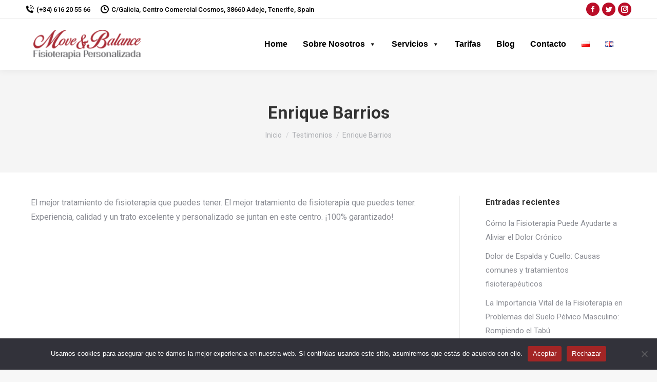

--- FILE ---
content_type: text/html; charset=UTF-8
request_url: https://fisiomovebalance.es/dt_testimonials/enrique-barrios/
body_size: 21764
content:
<!DOCTYPE html>
<!--[if !(IE 6) | !(IE 7) | !(IE 8)  ]><!-->
<html lang="es-ES" class="no-js">
<!--<![endif]-->
<head>
	<meta charset="UTF-8" />
		<meta name="viewport" content="width=device-width, initial-scale=1, maximum-scale=1, user-scalable=0">
		<meta name="theme-color" content="#ba0e28"/>	<link rel="profile" href="https://gmpg.org/xfn/11" />
	<meta name="google-site-verification" content="CwImRSt3WHsMkzTpB8FNtm_0xpqgzlhztZa9-Pbv-I8" />
	<!-- Global site tag (gtag.js) - Google Analytics -->
<script async src="https://www.googletagmanager.com/gtag/js?id=G-4JP4BE1DW9"></script>
<script>
  window.dataLayer = window.dataLayer || [];
  function gtag(){dataLayer.push(arguments);}
  gtag('js', new Date());

  gtag('config', 'G-4JP4BE1DW9');
</script>
	        <script type="text/javascript">
            if (/Android|webOS|iPhone|iPad|iPod|BlackBerry|IEMobile|Opera Mini/i.test(navigator.userAgent)) {
                var originalAddEventListener = EventTarget.prototype.addEventListener,
                    oldWidth = window.innerWidth;

                EventTarget.prototype.addEventListener = function (eventName, eventHandler, useCapture) {
                    if (eventName === "resize") {
                        originalAddEventListener.call(this, eventName, function (event) {
                            if (oldWidth === window.innerWidth) {
                                return;
                            }
                            else if (oldWidth !== window.innerWidth) {
                                oldWidth = window.innerWidth;
                            }
                            if (eventHandler.handleEvent) {
                                eventHandler.handleEvent.call(this, event);
                            }
                            else {
                                eventHandler.call(this, event);
                            };
                        }, useCapture);
                    }
                    else {
                        originalAddEventListener.call(this, eventName, eventHandler, useCapture);
                    };
                };
            };
        </script>
		<meta name='robots' content='index, follow, max-image-preview:large, max-snippet:-1, max-video-preview:-1' />
<link rel="alternate" href="https://fisiomovebalance.es/pl/dt_testimonials/enrique-barrios-pl/" hreflang="pl" />
<link rel="alternate" href="https://fisiomovebalance.es/en/dt_testimonials/enrique-barrios-en/" hreflang="en" />
<link rel="alternate" href="https://fisiomovebalance.es/dt_testimonials/enrique-barrios/" hreflang="es" />

	<!-- This site is optimized with the Yoast SEO plugin v21.9.1 - https://yoast.com/wordpress/plugins/seo/ -->
	<title>Enrique Barrios | Fisioterapia en Tenerife</title>
	<link rel="canonical" href="https://fisiomovebalance.es/dt_testimonials/enrique-barrios/" />
	<meta property="og:locale" content="es_ES" />
	<meta property="og:locale:alternate" content="pl_PL" />
	<meta property="og:locale:alternate" content="en_GB" />
	<meta property="og:type" content="article" />
	<meta property="og:title" content="Enrique Barrios | Fisioterapia en Tenerife" />
	<meta property="og:description" content="El mejor tratamiento de fisioterapia que puedes tener. El mejor tratamiento de fisioterapia que puedes tener. Experiencia, calidad y un trato excelente y personalizado se juntan en este centro. ¡100% garantizado!" />
	<meta property="og:url" content="https://fisiomovebalance.es/dt_testimonials/enrique-barrios/" />
	<meta property="og:site_name" content="Fisioterapia en Tenerife" />
	<meta property="article:modified_time" content="2018-11-29T19:08:26+00:00" />
	<meta property="og:image" content="https://fisiomovebalance.es/wp-content/uploads/2016/03/Enrique-Barrios.jpg" />
	<meta property="og:image:width" content="1126" />
	<meta property="og:image:height" content="750" />
	<meta property="og:image:type" content="image/jpeg" />
	<meta name="twitter:card" content="summary_large_image" />
	<script type="application/ld+json" class="yoast-schema-graph">{"@context":"https://schema.org","@graph":[{"@type":"WebPage","@id":"https://fisiomovebalance.es/dt_testimonials/enrique-barrios/","url":"https://fisiomovebalance.es/dt_testimonials/enrique-barrios/","name":"Enrique Barrios | Fisioterapia en Tenerife","isPartOf":{"@id":"https://fisiomovebalance.es/#website"},"primaryImageOfPage":{"@id":"https://fisiomovebalance.es/dt_testimonials/enrique-barrios/#primaryimage"},"image":{"@id":"https://fisiomovebalance.es/dt_testimonials/enrique-barrios/#primaryimage"},"thumbnailUrl":"https://fisiomovebalance.es/wp-content/uploads/2016/03/Enrique-Barrios.jpg","datePublished":"2018-11-29T19:08:04+00:00","dateModified":"2018-11-29T19:08:26+00:00","breadcrumb":{"@id":"https://fisiomovebalance.es/dt_testimonials/enrique-barrios/#breadcrumb"},"inLanguage":"es","potentialAction":[{"@type":"ReadAction","target":["https://fisiomovebalance.es/dt_testimonials/enrique-barrios/"]}]},{"@type":"ImageObject","inLanguage":"es","@id":"https://fisiomovebalance.es/dt_testimonials/enrique-barrios/#primaryimage","url":"https://fisiomovebalance.es/wp-content/uploads/2016/03/Enrique-Barrios.jpg","contentUrl":"https://fisiomovebalance.es/wp-content/uploads/2016/03/Enrique-Barrios.jpg","width":1126,"height":750},{"@type":"BreadcrumbList","@id":"https://fisiomovebalance.es/dt_testimonials/enrique-barrios/#breadcrumb","itemListElement":[{"@type":"ListItem","position":1,"name":"Testimonials","item":"https://fisiomovebalance.es/dt_testimonials/"},{"@type":"ListItem","position":2,"name":"Enrique Barrios"}]},{"@type":"WebSite","@id":"https://fisiomovebalance.es/#website","url":"https://fisiomovebalance.es/","name":"Fisioterapia en Tenerife","description":"Move and Balance -  Centro Autorizado por el Servicio Canario de la Salud.","potentialAction":[{"@type":"SearchAction","target":{"@type":"EntryPoint","urlTemplate":"https://fisiomovebalance.es/?s={search_term_string}"},"query-input":"required name=search_term_string"}],"inLanguage":"es"}]}</script>
	<!-- / Yoast SEO plugin. -->


<link rel='dns-prefetch' href='//fonts.googleapis.com' />
<link rel="alternate" type="application/rss+xml" title="Fisioterapia en Tenerife &raquo; Feed" href="https://fisiomovebalance.es/feed/" />
<link rel="alternate" type="application/rss+xml" title="Fisioterapia en Tenerife &raquo; Feed de los comentarios" href="https://fisiomovebalance.es/comments/feed/" />
<script type="text/javascript">
window._wpemojiSettings = {"baseUrl":"https:\/\/s.w.org\/images\/core\/emoji\/14.0.0\/72x72\/","ext":".png","svgUrl":"https:\/\/s.w.org\/images\/core\/emoji\/14.0.0\/svg\/","svgExt":".svg","source":{"concatemoji":"https:\/\/fisiomovebalance.es\/wp-includes\/js\/wp-emoji-release.min.js?ver=6.3.7"}};
/*! This file is auto-generated */
!function(i,n){var o,s,e;function c(e){try{var t={supportTests:e,timestamp:(new Date).valueOf()};sessionStorage.setItem(o,JSON.stringify(t))}catch(e){}}function p(e,t,n){e.clearRect(0,0,e.canvas.width,e.canvas.height),e.fillText(t,0,0);var t=new Uint32Array(e.getImageData(0,0,e.canvas.width,e.canvas.height).data),r=(e.clearRect(0,0,e.canvas.width,e.canvas.height),e.fillText(n,0,0),new Uint32Array(e.getImageData(0,0,e.canvas.width,e.canvas.height).data));return t.every(function(e,t){return e===r[t]})}function u(e,t,n){switch(t){case"flag":return n(e,"\ud83c\udff3\ufe0f\u200d\u26a7\ufe0f","\ud83c\udff3\ufe0f\u200b\u26a7\ufe0f")?!1:!n(e,"\ud83c\uddfa\ud83c\uddf3","\ud83c\uddfa\u200b\ud83c\uddf3")&&!n(e,"\ud83c\udff4\udb40\udc67\udb40\udc62\udb40\udc65\udb40\udc6e\udb40\udc67\udb40\udc7f","\ud83c\udff4\u200b\udb40\udc67\u200b\udb40\udc62\u200b\udb40\udc65\u200b\udb40\udc6e\u200b\udb40\udc67\u200b\udb40\udc7f");case"emoji":return!n(e,"\ud83e\udef1\ud83c\udffb\u200d\ud83e\udef2\ud83c\udfff","\ud83e\udef1\ud83c\udffb\u200b\ud83e\udef2\ud83c\udfff")}return!1}function f(e,t,n){var r="undefined"!=typeof WorkerGlobalScope&&self instanceof WorkerGlobalScope?new OffscreenCanvas(300,150):i.createElement("canvas"),a=r.getContext("2d",{willReadFrequently:!0}),o=(a.textBaseline="top",a.font="600 32px Arial",{});return e.forEach(function(e){o[e]=t(a,e,n)}),o}function t(e){var t=i.createElement("script");t.src=e,t.defer=!0,i.head.appendChild(t)}"undefined"!=typeof Promise&&(o="wpEmojiSettingsSupports",s=["flag","emoji"],n.supports={everything:!0,everythingExceptFlag:!0},e=new Promise(function(e){i.addEventListener("DOMContentLoaded",e,{once:!0})}),new Promise(function(t){var n=function(){try{var e=JSON.parse(sessionStorage.getItem(o));if("object"==typeof e&&"number"==typeof e.timestamp&&(new Date).valueOf()<e.timestamp+604800&&"object"==typeof e.supportTests)return e.supportTests}catch(e){}return null}();if(!n){if("undefined"!=typeof Worker&&"undefined"!=typeof OffscreenCanvas&&"undefined"!=typeof URL&&URL.createObjectURL&&"undefined"!=typeof Blob)try{var e="postMessage("+f.toString()+"("+[JSON.stringify(s),u.toString(),p.toString()].join(",")+"));",r=new Blob([e],{type:"text/javascript"}),a=new Worker(URL.createObjectURL(r),{name:"wpTestEmojiSupports"});return void(a.onmessage=function(e){c(n=e.data),a.terminate(),t(n)})}catch(e){}c(n=f(s,u,p))}t(n)}).then(function(e){for(var t in e)n.supports[t]=e[t],n.supports.everything=n.supports.everything&&n.supports[t],"flag"!==t&&(n.supports.everythingExceptFlag=n.supports.everythingExceptFlag&&n.supports[t]);n.supports.everythingExceptFlag=n.supports.everythingExceptFlag&&!n.supports.flag,n.DOMReady=!1,n.readyCallback=function(){n.DOMReady=!0}}).then(function(){return e}).then(function(){var e;n.supports.everything||(n.readyCallback(),(e=n.source||{}).concatemoji?t(e.concatemoji):e.wpemoji&&e.twemoji&&(t(e.twemoji),t(e.wpemoji)))}))}((window,document),window._wpemojiSettings);
</script>
<style type="text/css">
img.wp-smiley,
img.emoji {
	display: inline !important;
	border: none !important;
	box-shadow: none !important;
	height: 1em !important;
	width: 1em !important;
	margin: 0 0.07em !important;
	vertical-align: -0.1em !important;
	background: none !important;
	padding: 0 !important;
}
</style>
	<link rel='stylesheet' id='cf7ic_style-css' href='https://fisiomovebalance.es/wp-content/plugins/contact-form-7-image-captcha/css/cf7ic-style.css?ver=3.3.7' type='text/css' media='all' />
<link rel='stylesheet' id='wp-block-library-css' href='https://fisiomovebalance.es/wp-includes/css/dist/block-library/style.min.css?ver=6.3.7' type='text/css' media='all' />
<style id='wp-block-library-theme-inline-css' type='text/css'>
.wp-block-audio figcaption{color:#555;font-size:13px;text-align:center}.is-dark-theme .wp-block-audio figcaption{color:hsla(0,0%,100%,.65)}.wp-block-audio{margin:0 0 1em}.wp-block-code{border:1px solid #ccc;border-radius:4px;font-family:Menlo,Consolas,monaco,monospace;padding:.8em 1em}.wp-block-embed figcaption{color:#555;font-size:13px;text-align:center}.is-dark-theme .wp-block-embed figcaption{color:hsla(0,0%,100%,.65)}.wp-block-embed{margin:0 0 1em}.blocks-gallery-caption{color:#555;font-size:13px;text-align:center}.is-dark-theme .blocks-gallery-caption{color:hsla(0,0%,100%,.65)}.wp-block-image figcaption{color:#555;font-size:13px;text-align:center}.is-dark-theme .wp-block-image figcaption{color:hsla(0,0%,100%,.65)}.wp-block-image{margin:0 0 1em}.wp-block-pullquote{border-bottom:4px solid;border-top:4px solid;color:currentColor;margin-bottom:1.75em}.wp-block-pullquote cite,.wp-block-pullquote footer,.wp-block-pullquote__citation{color:currentColor;font-size:.8125em;font-style:normal;text-transform:uppercase}.wp-block-quote{border-left:.25em solid;margin:0 0 1.75em;padding-left:1em}.wp-block-quote cite,.wp-block-quote footer{color:currentColor;font-size:.8125em;font-style:normal;position:relative}.wp-block-quote.has-text-align-right{border-left:none;border-right:.25em solid;padding-left:0;padding-right:1em}.wp-block-quote.has-text-align-center{border:none;padding-left:0}.wp-block-quote.is-large,.wp-block-quote.is-style-large,.wp-block-quote.is-style-plain{border:none}.wp-block-search .wp-block-search__label{font-weight:700}.wp-block-search__button{border:1px solid #ccc;padding:.375em .625em}:where(.wp-block-group.has-background){padding:1.25em 2.375em}.wp-block-separator.has-css-opacity{opacity:.4}.wp-block-separator{border:none;border-bottom:2px solid;margin-left:auto;margin-right:auto}.wp-block-separator.has-alpha-channel-opacity{opacity:1}.wp-block-separator:not(.is-style-wide):not(.is-style-dots){width:100px}.wp-block-separator.has-background:not(.is-style-dots){border-bottom:none;height:1px}.wp-block-separator.has-background:not(.is-style-wide):not(.is-style-dots){height:2px}.wp-block-table{margin:0 0 1em}.wp-block-table td,.wp-block-table th{word-break:normal}.wp-block-table figcaption{color:#555;font-size:13px;text-align:center}.is-dark-theme .wp-block-table figcaption{color:hsla(0,0%,100%,.65)}.wp-block-video figcaption{color:#555;font-size:13px;text-align:center}.is-dark-theme .wp-block-video figcaption{color:hsla(0,0%,100%,.65)}.wp-block-video{margin:0 0 1em}.wp-block-template-part.has-background{margin-bottom:0;margin-top:0;padding:1.25em 2.375em}
</style>
<style id='classic-theme-styles-inline-css' type='text/css'>
/*! This file is auto-generated */
.wp-block-button__link{color:#fff;background-color:#32373c;border-radius:9999px;box-shadow:none;text-decoration:none;padding:calc(.667em + 2px) calc(1.333em + 2px);font-size:1.125em}.wp-block-file__button{background:#32373c;color:#fff;text-decoration:none}
</style>
<style id='global-styles-inline-css' type='text/css'>
body{--wp--preset--color--black: #000000;--wp--preset--color--cyan-bluish-gray: #abb8c3;--wp--preset--color--white: #FFF;--wp--preset--color--pale-pink: #f78da7;--wp--preset--color--vivid-red: #cf2e2e;--wp--preset--color--luminous-vivid-orange: #ff6900;--wp--preset--color--luminous-vivid-amber: #fcb900;--wp--preset--color--light-green-cyan: #7bdcb5;--wp--preset--color--vivid-green-cyan: #00d084;--wp--preset--color--pale-cyan-blue: #8ed1fc;--wp--preset--color--vivid-cyan-blue: #0693e3;--wp--preset--color--vivid-purple: #9b51e0;--wp--preset--color--accent: #ba0e28;--wp--preset--color--dark-gray: #111;--wp--preset--color--light-gray: #767676;--wp--preset--gradient--vivid-cyan-blue-to-vivid-purple: linear-gradient(135deg,rgba(6,147,227,1) 0%,rgb(155,81,224) 100%);--wp--preset--gradient--light-green-cyan-to-vivid-green-cyan: linear-gradient(135deg,rgb(122,220,180) 0%,rgb(0,208,130) 100%);--wp--preset--gradient--luminous-vivid-amber-to-luminous-vivid-orange: linear-gradient(135deg,rgba(252,185,0,1) 0%,rgba(255,105,0,1) 100%);--wp--preset--gradient--luminous-vivid-orange-to-vivid-red: linear-gradient(135deg,rgba(255,105,0,1) 0%,rgb(207,46,46) 100%);--wp--preset--gradient--very-light-gray-to-cyan-bluish-gray: linear-gradient(135deg,rgb(238,238,238) 0%,rgb(169,184,195) 100%);--wp--preset--gradient--cool-to-warm-spectrum: linear-gradient(135deg,rgb(74,234,220) 0%,rgb(151,120,209) 20%,rgb(207,42,186) 40%,rgb(238,44,130) 60%,rgb(251,105,98) 80%,rgb(254,248,76) 100%);--wp--preset--gradient--blush-light-purple: linear-gradient(135deg,rgb(255,206,236) 0%,rgb(152,150,240) 100%);--wp--preset--gradient--blush-bordeaux: linear-gradient(135deg,rgb(254,205,165) 0%,rgb(254,45,45) 50%,rgb(107,0,62) 100%);--wp--preset--gradient--luminous-dusk: linear-gradient(135deg,rgb(255,203,112) 0%,rgb(199,81,192) 50%,rgb(65,88,208) 100%);--wp--preset--gradient--pale-ocean: linear-gradient(135deg,rgb(255,245,203) 0%,rgb(182,227,212) 50%,rgb(51,167,181) 100%);--wp--preset--gradient--electric-grass: linear-gradient(135deg,rgb(202,248,128) 0%,rgb(113,206,126) 100%);--wp--preset--gradient--midnight: linear-gradient(135deg,rgb(2,3,129) 0%,rgb(40,116,252) 100%);--wp--preset--font-size--small: 13px;--wp--preset--font-size--medium: 20px;--wp--preset--font-size--large: 36px;--wp--preset--font-size--x-large: 42px;--wp--preset--spacing--20: 0.44rem;--wp--preset--spacing--30: 0.67rem;--wp--preset--spacing--40: 1rem;--wp--preset--spacing--50: 1.5rem;--wp--preset--spacing--60: 2.25rem;--wp--preset--spacing--70: 3.38rem;--wp--preset--spacing--80: 5.06rem;--wp--preset--shadow--natural: 6px 6px 9px rgba(0, 0, 0, 0.2);--wp--preset--shadow--deep: 12px 12px 50px rgba(0, 0, 0, 0.4);--wp--preset--shadow--sharp: 6px 6px 0px rgba(0, 0, 0, 0.2);--wp--preset--shadow--outlined: 6px 6px 0px -3px rgba(255, 255, 255, 1), 6px 6px rgba(0, 0, 0, 1);--wp--preset--shadow--crisp: 6px 6px 0px rgba(0, 0, 0, 1);}:where(.is-layout-flex){gap: 0.5em;}:where(.is-layout-grid){gap: 0.5em;}body .is-layout-flow > .alignleft{float: left;margin-inline-start: 0;margin-inline-end: 2em;}body .is-layout-flow > .alignright{float: right;margin-inline-start: 2em;margin-inline-end: 0;}body .is-layout-flow > .aligncenter{margin-left: auto !important;margin-right: auto !important;}body .is-layout-constrained > .alignleft{float: left;margin-inline-start: 0;margin-inline-end: 2em;}body .is-layout-constrained > .alignright{float: right;margin-inline-start: 2em;margin-inline-end: 0;}body .is-layout-constrained > .aligncenter{margin-left: auto !important;margin-right: auto !important;}body .is-layout-constrained > :where(:not(.alignleft):not(.alignright):not(.alignfull)){max-width: var(--wp--style--global--content-size);margin-left: auto !important;margin-right: auto !important;}body .is-layout-constrained > .alignwide{max-width: var(--wp--style--global--wide-size);}body .is-layout-flex{display: flex;}body .is-layout-flex{flex-wrap: wrap;align-items: center;}body .is-layout-flex > *{margin: 0;}body .is-layout-grid{display: grid;}body .is-layout-grid > *{margin: 0;}:where(.wp-block-columns.is-layout-flex){gap: 2em;}:where(.wp-block-columns.is-layout-grid){gap: 2em;}:where(.wp-block-post-template.is-layout-flex){gap: 1.25em;}:where(.wp-block-post-template.is-layout-grid){gap: 1.25em;}.has-black-color{color: var(--wp--preset--color--black) !important;}.has-cyan-bluish-gray-color{color: var(--wp--preset--color--cyan-bluish-gray) !important;}.has-white-color{color: var(--wp--preset--color--white) !important;}.has-pale-pink-color{color: var(--wp--preset--color--pale-pink) !important;}.has-vivid-red-color{color: var(--wp--preset--color--vivid-red) !important;}.has-luminous-vivid-orange-color{color: var(--wp--preset--color--luminous-vivid-orange) !important;}.has-luminous-vivid-amber-color{color: var(--wp--preset--color--luminous-vivid-amber) !important;}.has-light-green-cyan-color{color: var(--wp--preset--color--light-green-cyan) !important;}.has-vivid-green-cyan-color{color: var(--wp--preset--color--vivid-green-cyan) !important;}.has-pale-cyan-blue-color{color: var(--wp--preset--color--pale-cyan-blue) !important;}.has-vivid-cyan-blue-color{color: var(--wp--preset--color--vivid-cyan-blue) !important;}.has-vivid-purple-color{color: var(--wp--preset--color--vivid-purple) !important;}.has-black-background-color{background-color: var(--wp--preset--color--black) !important;}.has-cyan-bluish-gray-background-color{background-color: var(--wp--preset--color--cyan-bluish-gray) !important;}.has-white-background-color{background-color: var(--wp--preset--color--white) !important;}.has-pale-pink-background-color{background-color: var(--wp--preset--color--pale-pink) !important;}.has-vivid-red-background-color{background-color: var(--wp--preset--color--vivid-red) !important;}.has-luminous-vivid-orange-background-color{background-color: var(--wp--preset--color--luminous-vivid-orange) !important;}.has-luminous-vivid-amber-background-color{background-color: var(--wp--preset--color--luminous-vivid-amber) !important;}.has-light-green-cyan-background-color{background-color: var(--wp--preset--color--light-green-cyan) !important;}.has-vivid-green-cyan-background-color{background-color: var(--wp--preset--color--vivid-green-cyan) !important;}.has-pale-cyan-blue-background-color{background-color: var(--wp--preset--color--pale-cyan-blue) !important;}.has-vivid-cyan-blue-background-color{background-color: var(--wp--preset--color--vivid-cyan-blue) !important;}.has-vivid-purple-background-color{background-color: var(--wp--preset--color--vivid-purple) !important;}.has-black-border-color{border-color: var(--wp--preset--color--black) !important;}.has-cyan-bluish-gray-border-color{border-color: var(--wp--preset--color--cyan-bluish-gray) !important;}.has-white-border-color{border-color: var(--wp--preset--color--white) !important;}.has-pale-pink-border-color{border-color: var(--wp--preset--color--pale-pink) !important;}.has-vivid-red-border-color{border-color: var(--wp--preset--color--vivid-red) !important;}.has-luminous-vivid-orange-border-color{border-color: var(--wp--preset--color--luminous-vivid-orange) !important;}.has-luminous-vivid-amber-border-color{border-color: var(--wp--preset--color--luminous-vivid-amber) !important;}.has-light-green-cyan-border-color{border-color: var(--wp--preset--color--light-green-cyan) !important;}.has-vivid-green-cyan-border-color{border-color: var(--wp--preset--color--vivid-green-cyan) !important;}.has-pale-cyan-blue-border-color{border-color: var(--wp--preset--color--pale-cyan-blue) !important;}.has-vivid-cyan-blue-border-color{border-color: var(--wp--preset--color--vivid-cyan-blue) !important;}.has-vivid-purple-border-color{border-color: var(--wp--preset--color--vivid-purple) !important;}.has-vivid-cyan-blue-to-vivid-purple-gradient-background{background: var(--wp--preset--gradient--vivid-cyan-blue-to-vivid-purple) !important;}.has-light-green-cyan-to-vivid-green-cyan-gradient-background{background: var(--wp--preset--gradient--light-green-cyan-to-vivid-green-cyan) !important;}.has-luminous-vivid-amber-to-luminous-vivid-orange-gradient-background{background: var(--wp--preset--gradient--luminous-vivid-amber-to-luminous-vivid-orange) !important;}.has-luminous-vivid-orange-to-vivid-red-gradient-background{background: var(--wp--preset--gradient--luminous-vivid-orange-to-vivid-red) !important;}.has-very-light-gray-to-cyan-bluish-gray-gradient-background{background: var(--wp--preset--gradient--very-light-gray-to-cyan-bluish-gray) !important;}.has-cool-to-warm-spectrum-gradient-background{background: var(--wp--preset--gradient--cool-to-warm-spectrum) !important;}.has-blush-light-purple-gradient-background{background: var(--wp--preset--gradient--blush-light-purple) !important;}.has-blush-bordeaux-gradient-background{background: var(--wp--preset--gradient--blush-bordeaux) !important;}.has-luminous-dusk-gradient-background{background: var(--wp--preset--gradient--luminous-dusk) !important;}.has-pale-ocean-gradient-background{background: var(--wp--preset--gradient--pale-ocean) !important;}.has-electric-grass-gradient-background{background: var(--wp--preset--gradient--electric-grass) !important;}.has-midnight-gradient-background{background: var(--wp--preset--gradient--midnight) !important;}.has-small-font-size{font-size: var(--wp--preset--font-size--small) !important;}.has-medium-font-size{font-size: var(--wp--preset--font-size--medium) !important;}.has-large-font-size{font-size: var(--wp--preset--font-size--large) !important;}.has-x-large-font-size{font-size: var(--wp--preset--font-size--x-large) !important;}
.wp-block-navigation a:where(:not(.wp-element-button)){color: inherit;}
:where(.wp-block-post-template.is-layout-flex){gap: 1.25em;}:where(.wp-block-post-template.is-layout-grid){gap: 1.25em;}
:where(.wp-block-columns.is-layout-flex){gap: 2em;}:where(.wp-block-columns.is-layout-grid){gap: 2em;}
.wp-block-pullquote{font-size: 1.5em;line-height: 1.6;}
</style>
<link rel='stylesheet' id='titan-adminbar-styles-css' href='https://fisiomovebalance.es/wp-content/plugins/anti-spam/assets/css/admin-bar.css?ver=7.3.5' type='text/css' media='all' />
<link rel='stylesheet' id='contact-form-7-css' href='https://fisiomovebalance.es/wp-content/plugins/contact-form-7/includes/css/styles.css?ver=5.9.8' type='text/css' media='all' />
<link rel='stylesheet' id='cookie-notice-front-css' href='https://fisiomovebalance.es/wp-content/plugins/cookie-notice/css/front.min.css?ver=2.5.6' type='text/css' media='all' />
<link rel='stylesheet' id='rs-plugin-settings-css' href='https://fisiomovebalance.es/wp-content/plugins/revslider/public/assets/css/rs6.css?ver=6.2.23' type='text/css' media='all' />
<style id='rs-plugin-settings-inline-css' type='text/css'>
#rs-demo-id {}
</style>
<link rel='stylesheet' id='megamenu-css' href='https://fisiomovebalance.es/wp-content/uploads/maxmegamenu/style_es_es.css?ver=12bb51' type='text/css' media='all' />
<link rel='stylesheet' id='dashicons-css' href='https://fisiomovebalance.es/wp-includes/css/dashicons.min.css?ver=6.3.7' type='text/css' media='all' />
<link rel='stylesheet' id='the7-Defaults-css' href='https://fisiomovebalance.es/wp-content/uploads/smile_fonts/Defaults/Defaults.css?ver=6.3.7' type='text/css' media='all' />
<link rel='stylesheet' id='the7-icomoon-elegent-line-icons-32x32-css' href='https://fisiomovebalance.es/wp-content/uploads/smile_fonts/icomoon-elegent-line-icons-32x32/icomoon-elegent-line-icons-32x32.css?ver=6.3.7' type='text/css' media='all' />
<link rel='stylesheet' id='the7-icomoon-free-social-contact-16x16-css' href='https://fisiomovebalance.es/wp-content/uploads/smile_fonts/icomoon-free-social-contact-16x16/icomoon-free-social-contact-16x16.css?ver=6.3.7' type='text/css' media='all' />
<link rel='stylesheet' id='dt-web-fonts-css' href='https://fonts.googleapis.com/css?family=Roboto:400,500,600,700' type='text/css' media='all' />
<link rel='stylesheet' id='dt-main-css' href='https://fisiomovebalance.es/wp-content/themes/dt-the7/css/main.min.css?ver=9.3.0' type='text/css' media='all' />
<link rel='stylesheet' id='the7-font-css' href='https://fisiomovebalance.es/wp-content/themes/dt-the7/fonts/icomoon-the7-font/icomoon-the7-font.min.css?ver=9.3.0' type='text/css' media='all' />
<link rel='stylesheet' id='the7-awesome-fonts-css' href='https://fisiomovebalance.es/wp-content/themes/dt-the7/fonts/FontAwesome/css/all.min.css?ver=9.3.0' type='text/css' media='all' />
<link rel='stylesheet' id='the7-awesome-fonts-back-css' href='https://fisiomovebalance.es/wp-content/themes/dt-the7/fonts/FontAwesome/back-compat.min.css?ver=9.3.0' type='text/css' media='all' />
<link rel='stylesheet' id='the7-core-css' href='https://fisiomovebalance.es/wp-content/plugins/dt-the7-core/assets/css/post-type.min.css?ver=2.5.4' type='text/css' media='all' />
<link rel='stylesheet' id='dt-custom-css' href='https://fisiomovebalance.es/wp-content/uploads/the7-css/custom.css?ver=bf715cf21bb8' type='text/css' media='all' />
<link rel='stylesheet' id='dt-media-css' href='https://fisiomovebalance.es/wp-content/uploads/the7-css/media.css?ver=bf715cf21bb8' type='text/css' media='all' />
<link rel='stylesheet' id='the7-mega-menu-css' href='https://fisiomovebalance.es/wp-content/uploads/the7-css/mega-menu.css?ver=bf715cf21bb8' type='text/css' media='all' />
<link rel='stylesheet' id='the7-elements-albums-portfolio-css' href='https://fisiomovebalance.es/wp-content/uploads/the7-css/the7-elements-albums-portfolio.css?ver=bf715cf21bb8' type='text/css' media='all' />
<link rel='stylesheet' id='the7-elements-css' href='https://fisiomovebalance.es/wp-content/uploads/the7-css/post-type-dynamic.css?ver=bf715cf21bb8' type='text/css' media='all' />
<link rel='stylesheet' id='style-css' href='https://fisiomovebalance.es/wp-content/themes/dt-the7/style.css?ver=9.3.0' type='text/css' media='all' />
<script type='text/javascript' id='jquery-core-js-extra'>
/* <![CDATA[ */
var slide_in = {"demo_dir":"https:\/\/fisiomovebalance.es\/wp-content\/plugins\/convertplug\/modules\/slide_in\/assets\/demos"};
/* ]]> */
</script>
<script type='text/javascript' src='https://fisiomovebalance.es/wp-includes/js/jquery/jquery.min.js?ver=3.7.0' id='jquery-core-js'></script>
<script type='text/javascript' src='https://fisiomovebalance.es/wp-includes/js/jquery/jquery-migrate.min.js?ver=3.4.1' id='jquery-migrate-js'></script>
<script id="cookie-notice-front-js-before" type="text/javascript">
var cnArgs = {"ajaxUrl":"https:\/\/fisiomovebalance.es\/wp-admin\/admin-ajax.php","nonce":"3b3caf6a50","hideEffect":"fade","position":"bottom","onScroll":false,"onScrollOffset":100,"onClick":false,"cookieName":"cookie_notice_accepted","cookieTime":2592000,"cookieTimeRejected":2592000,"globalCookie":false,"redirection":true,"cache":true,"revokeCookies":true,"revokeCookiesOpt":"automatic"};
</script>
<script type='text/javascript' src='https://fisiomovebalance.es/wp-content/plugins/cookie-notice/js/front.min.js?ver=2.5.6' id='cookie-notice-front-js'></script>
<script type='text/javascript' src='https://fisiomovebalance.es/wp-content/plugins/revslider/public/assets/js/rbtools.min.js?ver=6.2.23' id='tp-tools-js'></script>
<script type='text/javascript' src='https://fisiomovebalance.es/wp-content/plugins/revslider/public/assets/js/rs6.min.js?ver=6.2.23' id='revmin-js'></script>
<script type='text/javascript' id='dt-above-fold-js-extra'>
/* <![CDATA[ */
var dtLocal = {"themeUrl":"https:\/\/fisiomovebalance.es\/wp-content\/themes\/dt-the7","passText":"Para ver esta publicaci\u00f3n protegida, introduce la contrase\u00f1a debajo:","moreButtonText":{"loading":"Cargando...","loadMore":"Cargar m\u00e1s"},"postID":"2232","ajaxurl":"https:\/\/fisiomovebalance.es\/wp-admin\/admin-ajax.php","REST":{"baseUrl":"https:\/\/fisiomovebalance.es\/wp-json\/the7\/v1","endpoints":{"sendMail":"\/send-mail"}},"contactMessages":{"required":"One or more fields have an error. Please check and try again.","terms":"Please accept the privacy policy.","fillTheCaptchaError":"Please, fill the captcha."},"captchaSiteKey":"","ajaxNonce":"59b78a390f","pageData":"","themeSettings":{"smoothScroll":"off","lazyLoading":false,"accentColor":{"mode":"solid","color":"#ba0e28"},"desktopHeader":{"height":90},"ToggleCaptionEnabled":"disabled","ToggleCaption":"Navigation","floatingHeader":{"showAfter":94,"showMenu":true,"height":60,"logo":{"showLogo":true,"html":"<img class=\" preload-me\" src=\"https:\/\/fisiomovebalance.es\/wp-content\/uploads\/2018\/11\/logo-fisio-move-balance.png\" srcset=\"https:\/\/fisiomovebalance.es\/wp-content\/uploads\/2018\/11\/logo-fisio-move-balance.png 216w, https:\/\/fisiomovebalance.es\/wp-content\/uploads\/2017\/12\/move-balance-logo.jpg 250w\" width=\"216\" height=\"58\"   sizes=\"216px\" alt=\"Fisioterapia en Tenerife\" \/>","url":"https:\/\/fisiomovebalance.es\/"}},"topLine":{"floatingTopLine":{"logo":{"showLogo":false,"html":""}}},"mobileHeader":{"firstSwitchPoint":990,"secondSwitchPoint":778,"firstSwitchPointHeight":90,"secondSwitchPointHeight":60,"mobileToggleCaptionEnabled":"disabled","mobileToggleCaption":"Menu"},"stickyMobileHeaderFirstSwitch":{"logo":{"html":"<img class=\" preload-me\" src=\"https:\/\/fisiomovebalance.es\/wp-content\/uploads\/2018\/11\/logo-fisio-move-balance.png\" srcset=\"https:\/\/fisiomovebalance.es\/wp-content\/uploads\/2018\/11\/logo-fisio-move-balance.png 216w, https:\/\/fisiomovebalance.es\/wp-content\/uploads\/2020\/09\/logo-move-mb.png 886w\" width=\"216\" height=\"58\"   sizes=\"216px\" alt=\"Fisioterapia en Tenerife\" \/>"}},"stickyMobileHeaderSecondSwitch":{"logo":{"html":"<img class=\" preload-me\" src=\"https:\/\/fisiomovebalance.es\/wp-content\/uploads\/2018\/11\/logo-fisio-move-balance.png\" srcset=\"https:\/\/fisiomovebalance.es\/wp-content\/uploads\/2018\/11\/logo-fisio-move-balance.png 216w, https:\/\/fisiomovebalance.es\/wp-content\/uploads\/2020\/09\/logo-move-mb.png 886w\" width=\"216\" height=\"58\"   sizes=\"216px\" alt=\"Fisioterapia en Tenerife\" \/>"}},"content":{"textColor":"#8b8d94","headerColor":"#333333"},"sidebar":{"switchPoint":992},"boxedWidth":"1280px","stripes":{"stripe1":{"textColor":"#787d85","headerColor":"#3b3f4a"},"stripe2":{"textColor":"#8b9199","headerColor":"#ffffff"},"stripe3":{"textColor":"#ffffff","headerColor":"#ffffff"}}},"VCMobileScreenWidth":"768"};
var dtShare = {"shareButtonText":{"facebook":"Share on Facebook","twitter":"Tweet","pinterest":"Pin it","linkedin":"Share on Linkedin","whatsapp":"Share on Whatsapp"},"overlayOpacity":"85"};
/* ]]> */
</script>
<script type='text/javascript' src='https://fisiomovebalance.es/wp-content/themes/dt-the7/js/above-the-fold.min.js?ver=9.3.0' id='dt-above-fold-js'></script>
<link rel="https://api.w.org/" href="https://fisiomovebalance.es/wp-json/" /><link rel="alternate" type="application/json" href="https://fisiomovebalance.es/wp-json/wp/v2/dt_testimonials/2232" /><link rel="EditURI" type="application/rsd+xml" title="RSD" href="https://fisiomovebalance.es/xmlrpc.php?rsd" />
<meta name="generator" content="WordPress 6.3.7" />
<link rel='shortlink' href='https://fisiomovebalance.es/?p=2232' />
<link rel="alternate" type="application/json+oembed" href="https://fisiomovebalance.es/wp-json/oembed/1.0/embed?url=https%3A%2F%2Ffisiomovebalance.es%2Fdt_testimonials%2Fenrique-barrios%2F" />
<link rel="alternate" type="text/xml+oembed" href="https://fisiomovebalance.es/wp-json/oembed/1.0/embed?url=https%3A%2F%2Ffisiomovebalance.es%2Fdt_testimonials%2Fenrique-barrios%2F&#038;format=xml" />
<meta name="generator" content="Powered by WPBakery Page Builder - drag and drop page builder for WordPress."/>
<meta name="generator" content="Powered by Slider Revolution 6.2.23 - responsive, Mobile-Friendly Slider Plugin for WordPress with comfortable drag and drop interface." />
<link rel="icon" href="https://fisiomovebalance.es/wp-content/uploads/2017/11/move-balance-favicon-32-32.png" type="image/png" sizes="16x16"/><link rel="icon" href="https://fisiomovebalance.es/wp-content/uploads/2017/11/move-balance-favicon-32-32.png" type="image/png" sizes="32x32"/><script type="text/javascript">function setREVStartSize(e){
			//window.requestAnimationFrame(function() {				 
				window.RSIW = window.RSIW===undefined ? window.innerWidth : window.RSIW;	
				window.RSIH = window.RSIH===undefined ? window.innerHeight : window.RSIH;	
				try {								
					var pw = document.getElementById(e.c).parentNode.offsetWidth,
						newh;
					pw = pw===0 || isNaN(pw) ? window.RSIW : pw;
					e.tabw = e.tabw===undefined ? 0 : parseInt(e.tabw);
					e.thumbw = e.thumbw===undefined ? 0 : parseInt(e.thumbw);
					e.tabh = e.tabh===undefined ? 0 : parseInt(e.tabh);
					e.thumbh = e.thumbh===undefined ? 0 : parseInt(e.thumbh);
					e.tabhide = e.tabhide===undefined ? 0 : parseInt(e.tabhide);
					e.thumbhide = e.thumbhide===undefined ? 0 : parseInt(e.thumbhide);
					e.mh = e.mh===undefined || e.mh=="" || e.mh==="auto" ? 0 : parseInt(e.mh,0);		
					if(e.layout==="fullscreen" || e.l==="fullscreen") 						
						newh = Math.max(e.mh,window.RSIH);					
					else{					
						e.gw = Array.isArray(e.gw) ? e.gw : [e.gw];
						for (var i in e.rl) if (e.gw[i]===undefined || e.gw[i]===0) e.gw[i] = e.gw[i-1];					
						e.gh = e.el===undefined || e.el==="" || (Array.isArray(e.el) && e.el.length==0)? e.gh : e.el;
						e.gh = Array.isArray(e.gh) ? e.gh : [e.gh];
						for (var i in e.rl) if (e.gh[i]===undefined || e.gh[i]===0) e.gh[i] = e.gh[i-1];
											
						var nl = new Array(e.rl.length),
							ix = 0,						
							sl;					
						e.tabw = e.tabhide>=pw ? 0 : e.tabw;
						e.thumbw = e.thumbhide>=pw ? 0 : e.thumbw;
						e.tabh = e.tabhide>=pw ? 0 : e.tabh;
						e.thumbh = e.thumbhide>=pw ? 0 : e.thumbh;					
						for (var i in e.rl) nl[i] = e.rl[i]<window.RSIW ? 0 : e.rl[i];
						sl = nl[0];									
						for (var i in nl) if (sl>nl[i] && nl[i]>0) { sl = nl[i]; ix=i;}															
						var m = pw>(e.gw[ix]+e.tabw+e.thumbw) ? 1 : (pw-(e.tabw+e.thumbw)) / (e.gw[ix]);					
						newh =  (e.gh[ix] * m) + (e.tabh + e.thumbh);
					}				
					if(window.rs_init_css===undefined) window.rs_init_css = document.head.appendChild(document.createElement("style"));					
					document.getElementById(e.c).height = newh+"px";
					window.rs_init_css.innerHTML += "#"+e.c+"_wrapper { height: "+newh+"px }";				
				} catch(e){
					console.log("Failure at Presize of Slider:" + e)
				}					   
			//});
		  };</script>
		<style type="text/css" id="wp-custom-css">
			#mega-menu-item-2286 .mega-menu-row {

    background-image: url(https://fisiomovebalance.es/wp-content/uploads/2018/12/tlo-menu.png) !important;
    background-size: contain !important;
    background-repeat: no-repeat !important;
    background-position: right !important;
}

.mega-menu-row {

    background-image: url(https://fisiomovebalance.es/wp-content/uploads/2018/12/tlo-menu.png) !important;
    background-size: contain !important;
    background-repeat: no-repeat !important;
    background-position: right !important;
}

.branding a img, .branding img {
	width: 220px;
}
#mega-menu-item-3933 a,#mega-menu-item-3932 a,#mega-menu-item-3934 a{
	  text-decoration: underline   2px  red !important;
	
}		</style>
		<noscript><style> .wpb_animate_when_almost_visible { opacity: 1; }</style></noscript><style type="text/css">/** Mega Menu CSS: fs **/</style>
<style id='the7-custom-inline-css' type='text/css'>
/*Font near contact form select menus - white*/
.contact-form-white-titles {
font-size: 13px; 
font-weight: 700;
color: #ffffff; 
}
.top-bar.full-width-line * {
    color: #000 !important;
}

/*Font near contact form select menus - dark*/
.contact-form-dark-titles {
font-size: 13px; 
font-weight: 700;
color: #202b40; 
}


/*Phone number color in header on mobile devices*/
.dt-phone-header *,
.dt-phone-header:hover *{
    color: inherit;
    text-decoration: inherit;
}

/*Phone number color in contacts on mobile devices*/
.dt-phone h3 *,
.dt-phone h3:hover *{
    color: inherit;
}

body #load {
    display:  none;
}


.sub-nav {
    padding: 0;
    -webkit-box-shadow: 0 0 0px rgba(0,0,0,.2) !important;
    box-shadow: 0 0 0px rgba(0,0,0,.2) !important;
    box-sizing: border-box;
}
</style>
</head>
<body data-rsssl=1 class="dt_testimonials-template-default single single-dt_testimonials postid-2232 wp-embed-responsive cookies-not-set the7-core-ver-2.5.4 mega-menu-primary no-comments dt-responsive-on right-mobile-menu-close-icon ouside-menu-close-icon mobile-hamburger-close-bg-enable mobile-hamburger-close-bg-hover-enable  fade-medium-mobile-menu-close-icon fade-medium-menu-close-icon srcset-enabled btn-flat custom-btn-color custom-btn-hover-color footer-overlap phantom-fade phantom-disable-decoration phantom-custom-logo-on floating-mobile-menu-icon top-header first-switch-logo-left first-switch-menu-right second-switch-logo-left second-switch-menu-right right-mobile-menu layzr-loading-on popup-message-style dt-fa-compatibility the7-ver-9.3.0 wpb-js-composer js-comp-ver-6.4.1 vc_responsive">
<!-- The7 9.3.0 -->

<div id="page" >
	<a class="skip-link screen-reader-text" href="#content">Saltar al contenido</a>

<div class="masthead inline-header right widgets full-height shadow-decoration shadow-mobile-header-decoration small-mobile-menu-icon mobile-menu-icon-bg-on mobile-menu-icon-hover-bg-on dt-parent-menu-clickable show-sub-menu-on-hover show-device-logo show-mobile-logo"  role="banner">

	<div class="top-bar full-width-line">
	<div class="top-bar-bg" ></div>
	<div class="left-widgets mini-widgets"><span class="mini-contacts phone show-on-desktop in-top-bar-left in-menu-second-switch first"><i class=" icomoon-the7-font-the7-phone-06"></i>(+34) 616 20 55 66</span><span class="mini-contacts clock show-on-desktop in-top-bar-left in-menu-second-switch last"><i class=" icomoon-the7-font-the7-clock-01"></i>C/Galicia, Centro Comercial Cosmos, 38660 Adeje, Tenerife, Spain</span><span class="mini-contacts phone in-top-bar-left in-menu-second-switch hide-on-desktop show-on-first-switch hide-on-second-switch display-none"><i class=" icomoon-the7-font-the7-phone-06"></i>(+34) 616 20 55 66</span><span class="mini-contacts clock in-top-bar-left in-menu-second-switch hide-on-desktop show-on-first-switch hide-on-second-switch display-none"><i class=" icomoon-the7-font-the7-clock-01"></i>C/Galicia, Centro Comercial Cosmos, 38660 Adeje, Tenerife, Spain</span></div><div class="right-widgets mini-widgets"><div class="soc-ico show-on-desktop in-top-bar-right in-menu-second-switch accent-bg disabled-border border-off hover-custom-bg hover-disabled-border  hover-border-off"><a title="Facebook page opens in new window" href="https://www.facebook.com/FisioterapiaMoveBalance" target="_blank" class="facebook"><span class="soc-font-icon"></span><span class="screen-reader-text">Facebook page opens in new window</span></a><a title="Twitter page opens in new window" href="https://twitter.com/moveandbalancef" target="_blank" class="twitter"><span class="soc-font-icon"></span><span class="screen-reader-text">Twitter page opens in new window</span></a><a title="Instagram page opens in new window" href="https://www.instagram.com/fisiomoveandbalance/" target="_blank" class="instagram"><span class="soc-font-icon"></span><span class="screen-reader-text">Instagram page opens in new window</span></a></div></div></div>

	<header class="header-bar">

		<div class="branding">
	<div id="site-title" class="assistive-text">Fisioterapia en Tenerife</div>
	<div id="site-description" class="assistive-text">Move and Balance &#8211;  Centro Autorizado por el Servicio Canario de la Salud.</div>
	<a class="" href="https://fisiomovebalance.es/"><img class=" preload-me" src="https://fisiomovebalance.es/wp-content/uploads/2018/11/logo-fisio-move-balance.png" srcset="https://fisiomovebalance.es/wp-content/uploads/2018/11/logo-fisio-move-balance.png 216w, https://fisiomovebalance.es/wp-content/uploads/2020/09/logo-move-mb.png 886w" width="216" height="58"   sizes="216px" alt="Fisioterapia en Tenerife" /><img class="mobile-logo preload-me" src="https://fisiomovebalance.es/wp-content/uploads/2018/11/logo-fisio-move-balance.png" srcset="https://fisiomovebalance.es/wp-content/uploads/2018/11/logo-fisio-move-balance.png 216w, https://fisiomovebalance.es/wp-content/uploads/2020/09/logo-move-mb.png 886w" width="216" height="58"   sizes="216px" alt="Fisioterapia en Tenerife" /></a></div>

		<ul id="primary-menu" class="main-nav underline-decoration l-to-r-line outside-item-remove-margin" role="menubar"><div id="mega-menu-wrap-primary" class="mega-menu-wrap"><div class="mega-menu-toggle"><div class="mega-toggle-blocks-left"></div><div class="mega-toggle-blocks-center"></div><div class="mega-toggle-blocks-right"><div class='mega-toggle-block mega-menu-toggle-block mega-toggle-block-1' id='mega-toggle-block-1' tabindex='0'><span class='mega-toggle-label' role='button' aria-expanded='false'><span class='mega-toggle-label-closed'>MENU</span><span class='mega-toggle-label-open'>MENU</span></span></div></div></div><ul id="mega-menu-primary" class="mega-menu max-mega-menu mega-menu-horizontal mega-no-js" data-event="hover_intent" data-effect="fade_up" data-effect-speed="200" data-effect-mobile="disabled" data-effect-speed-mobile="0" data-panel-width=".main-nav" data-mobile-force-width="false" data-second-click="go" data-document-click="collapse" data-vertical-behaviour="standard" data-breakpoint="600" data-unbind="true" data-mobile-state="collapse_all" data-hover-intent-timeout="300" data-hover-intent-interval="100"><li class='mega-menu-item mega-menu-item-type-post_type mega-menu-item-object-page mega-menu-item-home mega-align-bottom-left mega-menu-flyout mega-menu-item-1640' id='mega-menu-item-1640'><a class="mega-menu-link" href="https://fisiomovebalance.es/" tabindex="0">Home</a></li><li class='mega-menu-item mega-menu-item-type-custom mega-menu-item-object-custom mega-menu-item-has-children mega-align-bottom-left mega-menu-flyout mega-menu-item-2254' id='mega-menu-item-2254'><a class="mega-menu-link" aria-haspopup="true" aria-expanded="false" tabindex="0">Sobre Nosotros<span class="mega-indicator"></span></a>
<ul class="mega-sub-menu">
<li class='mega-menu-item mega-menu-item-type-post_type mega-menu-item-object-page mega-menu-item-2078' id='mega-menu-item-2078'><a class="mega-menu-link" href="https://fisiomovebalance.es/malgorzata-elzbieta-bidiuk/">Malgorzata Elzbieta Bidiuk</a></li><li class='mega-menu-item mega-menu-item-type-post_type mega-menu-item-object-page mega-menu-item-3844' id='mega-menu-item-3844'><a class="mega-menu-link" href="https://fisiomovebalance.es/ana-isabel-cabezuela-de-la-fuente/">Ana Isabel Cabezuela de la Fuente</a></li></ul>
</li><li class='mega-menu-item mega-menu-item-type-custom mega-menu-item-object-custom mega-menu-item-has-children mega-menu-megamenu mega-align-bottom-left mega-menu-grid mega-menu-item-2286' id='mega-menu-item-2286'><a class="mega-menu-link" aria-haspopup="true" aria-expanded="false" tabindex="0">Servicios<span class="mega-indicator"></span></a>
<ul class="mega-sub-menu">
<li class='mega-menu-row' id='mega-menu-2286-0'>
	<ul class="mega-sub-menu">
<li class='mega-menu-column mega-menu-columns-4-of-12' id='mega-menu-2286-0-0'>
		<ul class="mega-sub-menu">
<li class='mega-menu-item mega-menu-item-type-post_type mega-menu-item-object-page mega-menu-item-has-children mega-menu-item-1738' id='mega-menu-item-1738'><a class="mega-menu-link" href="https://fisiomovebalance.es/fisioterapia-mujer-nino/">Fisioterapia Mujer &#038; Niño<span class="mega-indicator"></span></a>
			<ul class="mega-sub-menu">
<li class='mega-menu-item mega-menu-item-type-post_type mega-menu-item-object-dt_portfolio mega-menu-item-1837' id='mega-menu-item-1837'><a class="mega-menu-link" href="https://fisiomovebalance.es/tratamientos/fisioterapia-durante-el-embarazo/">Fisioterapia durante el embarazo</a></li><li class='mega-menu-item mega-menu-item-type-post_type mega-menu-item-object-dt_portfolio mega-menu-item-1766' id='mega-menu-item-1766'><a class="mega-menu-link" href="https://fisiomovebalance.es/tratamientos/bienestar-durante-el-embarazo/">Clases Preparto</a></li><li class='mega-menu-item mega-menu-item-type-post_type mega-menu-item-object-page mega-menu-item-1752' id='mega-menu-item-1752'><a class="mega-menu-link" href="https://fisiomovebalance.es/fisioterapia-en-postparto/">Fisioterapia en postparto</a></li><li class='mega-menu-item mega-menu-item-type-post_type mega-menu-item-object-dt_portfolio mega-menu-item-1753' id='mega-menu-item-1753'><a class="mega-menu-link" href="https://fisiomovebalance.es/tratamientos/fisioterapia-infantil-y-para-babes/">Fisioterapia bebé & infantil</a></li><li class='mega-menu-item mega-menu-item-type-post_type mega-menu-item-object-dt_portfolio mega-menu-item-1745' id='mega-menu-item-1745'><a class="mega-menu-link" href="https://fisiomovebalance.es/tratamientos/masajes-para-mujer-embarazada-masaje-relajante/">Masaje relajante para embarazada</a></li><li class='mega-menu-item mega-menu-item-type-post_type mega-menu-item-object-dt_portfolio mega-menu-item-1746' id='mega-menu-item-1746'><a class="mega-menu-link" href="https://fisiomovebalance.es/tratamientos/masaje-perineal-individual-y-en-pareja/">Masaje perineal (individual y en pareja)</a></li>			</ul>
</li>		</ul>
</li><li class='mega-menu-column mega-menu-columns-4-of-12' id='mega-menu-2286-0-1'>
		<ul class="mega-sub-menu">
<li class='mega-menu-item mega-menu-item-type-post_type mega-menu-item-object-page mega-menu-item-has-children mega-menu-item-1756' id='mega-menu-item-1756'><a class="mega-menu-link" href="https://fisiomovebalance.es/areas-de-fisioterapia/">Áreas de Fisioterapia<span class="mega-indicator"></span></a>
			<ul class="mega-sub-menu">
<li class='mega-menu-item mega-menu-item-type-post_type mega-menu-item-object-dt_portfolio mega-menu-item-1757' id='mega-menu-item-1757'><a class="mega-menu-link" href="https://fisiomovebalance.es/tratamientos/traumatologia/">Traumatología</a></li><li class='mega-menu-item mega-menu-item-type-post_type mega-menu-item-object-dt_portfolio mega-menu-item-1758' id='mega-menu-item-1758'><a class="mega-menu-link" href="https://fisiomovebalance.es/tratamientos/uroginecologia-suelo-pelvico-femenino-y-masculino/">Uroginecología/suelo pélvico</a></li><li class='mega-menu-item mega-menu-item-type-post_type mega-menu-item-object-dt_portfolio mega-menu-item-1759' id='mega-menu-item-1759'><a class="mega-menu-link" href="https://fisiomovebalance.es/tratamientos/deporte-arte/">Deporte &#038; Arte</a></li><li class='mega-menu-item mega-menu-item-type-post_type mega-menu-item-object-dt_portfolio mega-menu-item-1760' id='mega-menu-item-1760'><a class="mega-menu-link" href="https://fisiomovebalance.es/tratamientos/fisioterapia-en-aparato-digestivo-cirugia/">Aparato digestivo/cirugía cicatriz</a></li><li class='mega-menu-item mega-menu-item-type-post_type mega-menu-item-object-dt_portfolio mega-menu-item-1761' id='mega-menu-item-1761'><a class="mega-menu-link" href="https://fisiomovebalance.es/tratamientos/fisioterapia-oncologica/">Oncología</a></li><li class='mega-menu-item mega-menu-item-type-post_type mega-menu-item-object-dt_portfolio mega-menu-item-1762' id='mega-menu-item-1762'><a class="mega-menu-link" href="https://fisiomovebalance.es/tratamientos/valoracion-del-dano-corporal/">Valoración del daño corporal</a></li><li class='mega-menu-item mega-menu-item-type-post_type mega-menu-item-object-dt_portfolio mega-menu-item-3293' id='mega-menu-item-3293'><a class="mega-menu-link" href="https://fisiomovebalance.es/tratamientos/terapia-tecar/">Terapia TECAR</a></li><li class='mega-menu-item mega-menu-item-type-post_type mega-menu-item-object-dt_portfolio mega-menu-item-3466' id='mega-menu-item-3466'><a class="mega-menu-link" href="https://fisiomovebalance.es/tratamientos/ecografia-musculo-esqueleticas-en-fisioterapia/">Ecografía músculo-esqueléticas en fisioterapia</a></li>			</ul>
</li><li class='mega-menu-item mega-menu-item-type-post_type mega-menu-item-object-page mega-menu-item-has-children mega-menu-item-1765' id='mega-menu-item-1765'><a class="mega-menu-link" href="https://fisiomovebalance.es/gimnasia-terapeutica/">Gimnasia Terapéutica<span class="mega-indicator"></span></a>
			<ul class="mega-sub-menu">
<li class='mega-menu-item mega-menu-item-type-post_type mega-menu-item-object-dt_portfolio mega-menu-item-1768' id='mega-menu-item-1768'><a class="mega-menu-link" href="https://fisiomovebalance.es/tratamientos/pilates-escuela-de-espalda-infantiladulto/">Pilates &#038; Escuela de Espalda: infantil &#038; adulto</a></li>			</ul>
</li>		</ul>
</li><li class='mega-menu-column mega-menu-columns-4-of-12' id='mega-menu-2286-0-2'></li>	</ul>
</li></ul>
</li><li class='mega-menu-item mega-menu-item-type-post_type mega-menu-item-object-page mega-align-bottom-left mega-menu-flyout mega-menu-item-3933' id='mega-menu-item-3933'><a class="mega-menu-link" href="https://fisiomovebalance.es/tarifas/" tabindex="0">Tarifas</a></li><li class='mega-menu-item mega-menu-item-type-post_type mega-menu-item-object-page mega-align-bottom-left mega-menu-flyout mega-menu-item-1831' id='mega-menu-item-1831'><a class="mega-menu-link" href="https://fisiomovebalance.es/blog/" tabindex="0">Blog</a></li><li class='mega-menu-item mega-menu-item-type-post_type mega-menu-item-object-page mega-align-bottom-left mega-menu-flyout mega-menu-item-1643' id='mega-menu-item-1643'><a class="mega-menu-link" href="https://fisiomovebalance.es/contacto/" tabindex="0">Contacto</a></li><li class='mega-lang-item mega-lang-item-57 mega-lang-item-pl mega-lang-item-first mega-menu-item mega-menu-item-type-custom mega-menu-item-object-custom mega-align-bottom-left mega-menu-flyout mega-menu-item-2215-pl lang-item lang-item-57 lang-item-pl lang-item-first' id='mega-menu-item-2215-pl'><a class="mega-menu-link" href="https://fisiomovebalance.es/pl/dt_testimonials/enrique-barrios-pl/" tabindex="0"><img src="[data-uri]" alt="Polski" width="16" height="11" style="width: 16px; height: 11px;" /></a></li><li class='mega-lang-item mega-lang-item-60 mega-lang-item-en mega-menu-item mega-menu-item-type-custom mega-menu-item-object-custom mega-align-bottom-left mega-menu-flyout mega-menu-item-2215-en lang-item lang-item-60 lang-item-en' id='mega-menu-item-2215-en'><a class="mega-menu-link" href="https://fisiomovebalance.es/en/dt_testimonials/enrique-barrios-en/" tabindex="0"><img src="[data-uri]" alt="English" width="16" height="11" style="width: 16px; height: 11px;" /></a></li></ul></div></ul>
		<div class="mini-widgets"><div class="mini-search hide-on-desktop near-logo-first-switch near-logo-second-switch popup-search custom-icon"><form class="searchform mini-widget-searchform" role="search" method="get" action="https://fisiomovebalance.es/">

	<div class="screen-reader-text">Buscar:</div>

	
		<a href="" class="submit text-disable"><i class=" mw-icon the7-mw-icon-search-bold"></i></a>
		<div class="popup-search-wrap">
			<input type="text" class="field searchform-s" name="s" value="" placeholder="Type and hit enter …" title="Search form"/>
			<a href="" class="search-icon"><i class="the7-mw-icon-search-bold"></i></a>
		</div>

			<input type="submit" class="assistive-text searchsubmit" value="Ir!"/>
</form>
</div></div>
	</header>

</div>
<div class="dt-mobile-header mobile-menu-show-divider">
	<div class="dt-close-mobile-menu-icon"><div class="close-line-wrap"><span class="close-line"></span><span class="close-line"></span><span class="close-line"></span></div></div>	<ul id="mobile-menu" class="mobile-main-nav" role="menubar">
		<li class="menu-item menu-item-type-post_type menu-item-object-page menu-item-home menu-item-1640 first" role="presentation"><a href='https://fisiomovebalance.es/' data-level='1' role="menuitem"><span class="menu-item-text"><span class="menu-text">Home</span></span></a></li> <li class="menu-item menu-item-type-custom menu-item-object-custom menu-item-has-children menu-item-2254 has-children" role="presentation"><a data-level='1' role="menuitem"><span class="menu-item-text"><span class="menu-text">Sobre Nosotros</span></span></a><ul class="sub-nav hover-style-bg level-arrows-on" role="menubar"><li class="menu-item menu-item-type-post_type menu-item-object-page menu-item-2078 first" role="presentation"><a href='https://fisiomovebalance.es/malgorzata-elzbieta-bidiuk/' data-level='2' role="menuitem"><span class="menu-item-text"><span class="menu-text">Malgorzata Elzbieta Bidiuk</span></span></a></li> <li class="menu-item menu-item-type-post_type menu-item-object-page menu-item-3844" role="presentation"><a href='https://fisiomovebalance.es/ana-isabel-cabezuela-de-la-fuente/' data-level='2' role="menuitem"><span class="menu-item-text"><span class="menu-text">Ana Isabel Cabezuela de la Fuente</span></span></a></li> </ul></li> <li class="menu-item menu-item-type-custom menu-item-object-custom menu-item-has-children menu-item-2286 has-children" role="presentation"><a data-level='1' role="menuitem"><span class="menu-item-text"><span class="menu-text">Servicios</span></span></a><ul class="sub-nav hover-style-bg level-arrows-on" role="menubar"><li class="menu-item menu-item-type-post_type menu-item-object-page menu-item-has-children menu-item-1738 first has-children" role="presentation"><a href='https://fisiomovebalance.es/fisioterapia-mujer-nino/' data-level='2' role="menuitem"><span class="menu-item-text"><span class="menu-text">Fisioterapia Mujer &#038; Niño</span></span></a><ul class="sub-nav hover-style-bg level-arrows-on" role="menubar"><li class="menu-item menu-item-type-post_type menu-item-object-dt_portfolio menu-item-1837 first" role="presentation"><a href='https://fisiomovebalance.es/tratamientos/fisioterapia-durante-el-embarazo/' data-level='3' role="menuitem"><span class="menu-item-text"><span class="menu-text">Fisioterapia durante el embarazo</span></span></a></li> <li class="menu-item menu-item-type-post_type menu-item-object-dt_portfolio menu-item-1766" role="presentation"><a href='https://fisiomovebalance.es/tratamientos/bienestar-durante-el-embarazo/' data-level='3' role="menuitem"><span class="menu-item-text"><span class="menu-text">Clases Preparto</span></span></a></li> <li class="menu-item menu-item-type-post_type menu-item-object-page menu-item-1752" role="presentation"><a href='https://fisiomovebalance.es/fisioterapia-en-postparto/' data-level='3' role="menuitem"><span class="menu-item-text"><span class="menu-text">Fisioterapia en postparto</span></span></a></li> <li class="menu-item menu-item-type-post_type menu-item-object-dt_portfolio menu-item-1753" role="presentation"><a href='https://fisiomovebalance.es/tratamientos/fisioterapia-infantil-y-para-babes/' data-level='3' role="menuitem"><span class="menu-item-text"><span class="menu-text">Fisioterapia bebé &#038; infantil</span></span></a></li> <li class="menu-item menu-item-type-post_type menu-item-object-dt_portfolio menu-item-1745" role="presentation"><a href='https://fisiomovebalance.es/tratamientos/masajes-para-mujer-embarazada-masaje-relajante/' data-level='3' role="menuitem"><span class="menu-item-text"><span class="menu-text">Masaje relajante para embarazada</span></span></a></li> <li class="menu-item menu-item-type-post_type menu-item-object-dt_portfolio menu-item-1746" role="presentation"><a href='https://fisiomovebalance.es/tratamientos/masaje-perineal-individual-y-en-pareja/' data-level='3' role="menuitem"><span class="menu-item-text"><span class="menu-text">Masaje perineal (individual y en pareja)</span></span></a></li> </ul></li> <li class="menu-item menu-item-type-post_type menu-item-object-page menu-item-has-children menu-item-1756 has-children" role="presentation"><a href='https://fisiomovebalance.es/areas-de-fisioterapia/' data-level='2' role="menuitem"><span class="menu-item-text"><span class="menu-text">Áreas de Fisioterapia</span></span></a><ul class="sub-nav hover-style-bg level-arrows-on" role="menubar"><li class="menu-item menu-item-type-post_type menu-item-object-dt_portfolio menu-item-1757 first" role="presentation"><a href='https://fisiomovebalance.es/tratamientos/traumatologia/' data-level='3' role="menuitem"><span class="menu-item-text"><span class="menu-text">Traumatología</span></span></a></li> <li class="menu-item menu-item-type-post_type menu-item-object-dt_portfolio menu-item-1758" role="presentation"><a href='https://fisiomovebalance.es/tratamientos/uroginecologia-suelo-pelvico-femenino-y-masculino/' data-level='3' role="menuitem"><span class="menu-item-text"><span class="menu-text">Uroginecología/suelo pélvico</span></span></a></li> <li class="menu-item menu-item-type-post_type menu-item-object-dt_portfolio menu-item-1759" role="presentation"><a href='https://fisiomovebalance.es/tratamientos/deporte-arte/' data-level='3' role="menuitem"><span class="menu-item-text"><span class="menu-text">Deporte &#038; Arte</span></span></a></li> <li class="menu-item menu-item-type-post_type menu-item-object-dt_portfolio menu-item-1760" role="presentation"><a href='https://fisiomovebalance.es/tratamientos/fisioterapia-en-aparato-digestivo-cirugia/' data-level='3' role="menuitem"><span class="menu-item-text"><span class="menu-text">Aparato digestivo/cirugía cicatriz</span></span></a></li> <li class="menu-item menu-item-type-post_type menu-item-object-dt_portfolio menu-item-1761" role="presentation"><a href='https://fisiomovebalance.es/tratamientos/fisioterapia-oncologica/' data-level='3' role="menuitem"><span class="menu-item-text"><span class="menu-text">Oncología</span></span></a></li> <li class="menu-item menu-item-type-post_type menu-item-object-dt_portfolio menu-item-1762" role="presentation"><a href='https://fisiomovebalance.es/tratamientos/valoracion-del-dano-corporal/' data-level='3' role="menuitem"><span class="menu-item-text"><span class="menu-text">Valoración del daño corporal</span></span></a></li> <li class="menu-item menu-item-type-post_type menu-item-object-dt_portfolio menu-item-3293" role="presentation"><a href='https://fisiomovebalance.es/tratamientos/terapia-tecar/' data-level='3' role="menuitem"><span class="menu-item-text"><span class="menu-text">Terapia TECAR</span></span></a></li> <li class="menu-item menu-item-type-post_type menu-item-object-dt_portfolio menu-item-3466" role="presentation"><a href='https://fisiomovebalance.es/tratamientos/ecografia-musculo-esqueleticas-en-fisioterapia/' data-level='3' role="menuitem"><span class="menu-item-text"><span class="menu-text">Ecografía músculo-esqueléticas en fisioterapia</span></span></a></li> </ul></li> <li class="menu-item menu-item-type-post_type menu-item-object-page menu-item-has-children menu-item-1765 has-children" role="presentation"><a href='https://fisiomovebalance.es/gimnasia-terapeutica/' data-level='2' role="menuitem"><span class="menu-item-text"><span class="menu-text">Gimnasia Terapéutica</span></span></a><ul class="sub-nav hover-style-bg level-arrows-on" role="menubar"><li class="menu-item menu-item-type-post_type menu-item-object-dt_portfolio menu-item-1768 first" role="presentation"><a href='https://fisiomovebalance.es/tratamientos/pilates-escuela-de-espalda-infantiladulto/' data-level='3' role="menuitem"><span class="menu-item-text"><span class="menu-text">Pilates &#038; Escuela de Espalda: infantil &#038; adulto</span></span></a></li> </ul></li> </ul></li> <li class="menu-item menu-item-type-post_type menu-item-object-page menu-item-3933" role="presentation"><a href='https://fisiomovebalance.es/tarifas/' data-level='1' role="menuitem"><span class="menu-item-text"><span class="menu-text">Tarifas</span></span></a></li> <li class="menu-item menu-item-type-post_type menu-item-object-page menu-item-1831" role="presentation"><a href='https://fisiomovebalance.es/blog/' data-level='1' role="menuitem"><span class="menu-item-text"><span class="menu-text">Blog</span></span></a></li> <li class="menu-item menu-item-type-post_type menu-item-object-page menu-item-1643" role="presentation"><a href='https://fisiomovebalance.es/contacto/' data-level='1' role="menuitem"><span class="menu-item-text"><span class="menu-text">Contacto</span></span></a></li> <li class="lang-item lang-item-57 lang-item-pl lang-item-first menu-item menu-item-type-custom menu-item-object-custom menu-item-2215-pl" role="presentation"><a href='https://fisiomovebalance.es/pl/dt_testimonials/enrique-barrios-pl/' data-level='1' hreflang='pl-PL' lang='pl-PL' role="menuitem"><span class="menu-item-text"><span class="menu-text"><img src="[data-uri]" alt="Polski" width="16" height="11" style="width: 16px; height: 11px;" /></span></span></a></li> <li class="lang-item lang-item-60 lang-item-en menu-item menu-item-type-custom menu-item-object-custom menu-item-2215-en" role="presentation"><a href='https://fisiomovebalance.es/en/dt_testimonials/enrique-barrios-en/' data-level='1' hreflang='en-GB' lang='en-GB' role="menuitem"><span class="menu-item-text"><span class="menu-text"><img src="[data-uri]" alt="English" width="16" height="11" style="width: 16px; height: 11px;" /></span></span></a></li> 	</ul>
	<div class='mobile-mini-widgets-in-menu'></div>
</div>
<div class="page-inner">

		<div class="page-title title-center solid-bg page-title-responsive-enabled">
			<div class="wf-wrap">

				<div class="page-title-head hgroup"><h1 class="entry-title">Enrique Barrios</h1></div><div class="page-title-breadcrumbs"><div class="assistive-text">Estás aquí:</div><ol class="breadcrumbs text-small" itemscope itemtype="https://schema.org/BreadcrumbList"><li itemprop="itemListElement" itemscope itemtype="https://schema.org/ListItem"><a itemprop="item" href="https://fisiomovebalance.es/" title=""><span itemprop="name">Inicio</span></a><meta itemprop="position" content="1" /></li><li itemprop="itemListElement" itemscope itemtype="https://schema.org/ListItem"><a itemprop="item" href="https://fisiomovebalance.es/dt_testimonials/" title=""><span itemprop="name">Testimonios</span></a><meta itemprop="position" content="2" /></li><li class="current" itemprop="itemListElement" itemscope itemtype="https://schema.org/ListItem"><span itemprop="name">Enrique Barrios</span><meta itemprop="position" content="3" /></li></ol></div>			</div>
		</div>

		

<div id="main" class="sidebar-right sidebar-divider-vertical">

	
	<div class="main-gradient"></div>
	<div class="wf-wrap">
	<div class="wf-container-main">

	

			<div id="content" class="content" role="main">

				
<article id="post-2232" class="post-2232 dt_testimonials type-dt_testimonials status-publish has-post-thumbnail description-off">

	<div class="uvc-main-heading ult-responsive" data-ultimate-target=".uvc-heading.ultimate-heading-31025c0033411332b h2" data-responsive-json-new="{&quot;font-size&quot;:&quot;desktop:16px;&quot;,&quot;line-height&quot;:&quot;desktop:28px;&quot;}">
<p>El mejor tratamiento de fisioterapia que puedes tener. El mejor tratamiento de fisioterapia que puedes tener. Experiencia, calidad y un trato excelente y personalizado se juntan en este centro. ¡100% garantizado!</p>
</div>
<span class="cp-load-after-post"></span>
</article>

			</div><!-- #content -->

			
	<aside id="sidebar" class="sidebar">
		<div class="sidebar-content widget-divider-off">
			
		<section id="recent-posts-2" class="widget widget_recent_entries">
		<div class="widget-title">Entradas recientes</div>
		<ul>
											<li>
					<a href="https://fisiomovebalance.es/como-la-fisioterapia-puede-ayudarte-a-aliviar-el-dolor-cronico/">Cómo la Fisioterapia Puede Ayudarte a Aliviar el Dolor Crónico</a>
									</li>
											<li>
					<a href="https://fisiomovebalance.es/dolor-de-espalda-y-cuello-causas-comunes-y-tratamientos-fisioterapeuticos/">Dolor de Espalda y Cuello: Causas comunes y tratamientos fisioterapéuticos</a>
									</li>
											<li>
					<a href="https://fisiomovebalance.es/la-importancia-vital-de-la-fisioterapia-en-problemas-del-suelo-pelvico-masculino-rompiendo-el-tabu/">La Importancia Vital de la Fisioterapia en Problemas del Suelo Pélvico Masculino: Rompiendo el Tabú</a>
									</li>
											<li>
					<a href="https://fisiomovebalance.es/fisioterapia-en-adeje-recupera-tu-movimiento-con-malgorzata-bidiuk/">Fisioterapia en Adeje: Recupera tu Movimiento con Malgorzata Bidiuk</a>
									</li>
											<li>
					<a href="https://fisiomovebalance.es/escoliosis-y-la-funcion-vital-de-la-fisioterapia-fisio-move-balance-al-rescate/">Escoliosis y la Función Vital de la Fisioterapia: Fisio Move &#038; Balance al Rescate</a>
									</li>
					</ul>

		</section><section id="archives-2" class="widget widget_archive"><div class="widget-title">Archivos</div>
			<ul>
					<li><a href='https://fisiomovebalance.es/2024/06/'>junio 2024</a></li>
	<li><a href='https://fisiomovebalance.es/2024/05/'>mayo 2024</a></li>
	<li><a href='https://fisiomovebalance.es/2024/04/'>abril 2024</a></li>
	<li><a href='https://fisiomovebalance.es/2024/02/'>febrero 2024</a></li>
	<li><a href='https://fisiomovebalance.es/2023/12/'>diciembre 2023</a></li>
	<li><a href='https://fisiomovebalance.es/2023/11/'>noviembre 2023</a></li>
	<li><a href='https://fisiomovebalance.es/2023/06/'>junio 2023</a></li>
	<li><a href='https://fisiomovebalance.es/2023/02/'>febrero 2023</a></li>
	<li><a href='https://fisiomovebalance.es/2023/01/'>enero 2023</a></li>
	<li><a href='https://fisiomovebalance.es/2022/12/'>diciembre 2022</a></li>
	<li><a href='https://fisiomovebalance.es/2022/11/'>noviembre 2022</a></li>
	<li><a href='https://fisiomovebalance.es/2022/10/'>octubre 2022</a></li>
	<li><a href='https://fisiomovebalance.es/2022/09/'>septiembre 2022</a></li>
	<li><a href='https://fisiomovebalance.es/2022/08/'>agosto 2022</a></li>
	<li><a href='https://fisiomovebalance.es/2022/07/'>julio 2022</a></li>
	<li><a href='https://fisiomovebalance.es/2022/05/'>mayo 2022</a></li>
	<li><a href='https://fisiomovebalance.es/2022/04/'>abril 2022</a></li>
	<li><a href='https://fisiomovebalance.es/2022/02/'>febrero 2022</a></li>
	<li><a href='https://fisiomovebalance.es/2022/01/'>enero 2022</a></li>
	<li><a href='https://fisiomovebalance.es/2021/12/'>diciembre 2021</a></li>
	<li><a href='https://fisiomovebalance.es/2021/11/'>noviembre 2021</a></li>
	<li><a href='https://fisiomovebalance.es/2021/10/'>octubre 2021</a></li>
	<li><a href='https://fisiomovebalance.es/2021/09/'>septiembre 2021</a></li>
	<li><a href='https://fisiomovebalance.es/2021/08/'>agosto 2021</a></li>
	<li><a href='https://fisiomovebalance.es/2021/07/'>julio 2021</a></li>
	<li><a href='https://fisiomovebalance.es/2017/12/'>diciembre 2017</a></li>
			</ul>

			</section><section id="categories-2" class="widget widget_categories"><div class="widget-title">Categorías</div>
			<ul>
					<li class="cat-item cat-item-66"><a href="https://fisiomovebalance.es/category/bez-kategorii-es/">Bez kategorii</a>
</li>
	<li class="cat-item cat-item-195"><a href="https://fisiomovebalance.es/category/fisioterapia/">Fisioterapia</a>
</li>
	<li class="cat-item cat-item-41"><a href="https://fisiomovebalance.es/category/fisioterapia-de-la-articulacion-temporomandibular/">Fisioterapia de la articulación temporomandibular</a>
</li>
	<li class="cat-item cat-item-36"><a href="https://fisiomovebalance.es/category/isioterapia-durante-el-embarazo-y-el-parto/">Fisioterapia durante el embarazo y el parto</a>
</li>
	<li class="cat-item cat-item-38"><a href="https://fisiomovebalance.es/category/fisioterapia-durante-la-recuperacion-posparto/">Fisioterapia durante la recuperación posparto</a>
</li>
	<li class="cat-item cat-item-40"><a href="https://fisiomovebalance.es/category/fisioterapia-en-dolor-de-espalda/">Fisioterapia en dolor de espalda</a>
</li>
	<li class="cat-item cat-item-37"><a href="https://fisiomovebalance.es/category/fisioterapia-obsetrica-i/">Fisioterapia obsétrica I</a>
</li>
	<li class="cat-item cat-item-39"><a href="https://fisiomovebalance.es/category/fisioterapia-obstetrica-ii/">Fisioterapia obstétrica II</a>
</li>
	<li class="cat-item cat-item-205"><a href="https://fisiomovebalance.es/category/fisioterapia-ortopedica/">Fisioterapia Ortopédica</a>
</li>
	<li class="cat-item cat-item-197"><a href="https://fisiomovebalance.es/category/fisioterapia-porteo/">Fisioterapia: Porteo</a>
</li>
	<li class="cat-item cat-item-186"><a href="https://fisiomovebalance.es/category/lesiones-comunes/">Lesiones comunes</a>
</li>
	<li class="cat-item cat-item-184"><a href="https://fisiomovebalance.es/category/uriginecologia/">Uriginecología</a>
</li>
			</ul>

			</section><section id="polylang-2" class="widget widget_polylang"><ul>
	<li class="lang-item lang-item-57 lang-item-pl lang-item-first"><a  lang="pl-PL" hreflang="pl-PL" href="https://fisiomovebalance.es/pl/dt_testimonials/enrique-barrios-pl/">Polski</a></li>
	<li class="lang-item lang-item-60 lang-item-en"><a  lang="en-GB" hreflang="en-GB" href="https://fisiomovebalance.es/en/dt_testimonials/enrique-barrios-en/">English</a></li>
	<li class="lang-item lang-item-64 lang-item-es current-lang"><a  lang="es-ES" hreflang="es-ES" href="https://fisiomovebalance.es/dt_testimonials/enrique-barrios/">Español</a></li>
</ul>
</section>		</div>
	</aside><!-- #sidebar -->


			</div><!-- .wf-container -->
		</div><!-- .wf-wrap -->

	
	</div><!-- #main -->

	</div>

	
	<!-- !Footer -->
	<footer id="footer" class="footer solid-bg footer-outline-decoration">

		
			<div class="wf-wrap">
				<div class="wf-container-footer">
					<div class="wf-container">
						<section id="text-2" class="widget widget_text wf-cell wf-1-3">			<div class="textwidget"><p><img decoding="async" loading="lazy" class="alignnone size-medium wp-image-2338" src="https://fisiomovebalance.com/wp-content/uploads/2018/12/logo-fisio-move-balance-white-300x80.png" alt="" width="300" height="80" srcset="https://fisiomovebalance.es/wp-content/uploads/2018/12/logo-fisio-move-balance-white-300x80.png 300w, https://fisiomovebalance.es/wp-content/uploads/2018/12/logo-fisio-move-balance-white.png 606w" sizes="(max-width: 300px) 100vw, 300px" /></p>
<p>Fisioterapia Personalizada Move &amp; Balance es un Centro Autorizado por el Servicio Canario de la Salud; número 6779, por lo que garantizamos la atención sanitaria acorde a la normativa vigente. Todos los Profesionales Sanitarios de Fisioterapia Personalizada Move &amp; Balance son Titulados Universitarios colegiados en <a href="https://www.fisiocanarias.org/ventanilla_unica/usuarios/listado_de_fisioterapeutas_colegiados.html">el Colegio Oficial de Fisioterapeutas de Canarias</a> y poseen el seguro profesional obligatorio.</p>
</div>
		</section><section id="custom_html-2" class="widget_text widget widget_custom_html wf-cell wf-1-3"><div class="textwidget custom-html-widget"><h5>
	Fisioterapia Personalizada Move & Balance
</h5>
<p>
	C/Galicia, Centro Comercial Cosmos, 38660 Torviscas Alto - Adeje, Tenerife, España
</p>
<div class="contact-f">
		<div class="whatsapp-f">
			<a href="tel:+34616205566"><i class="fa fa-whatsapp"></i> (+34) 616 205 566</a>
	</div>
	<div class="mail-f">
			<a href="mailto:info@fisiomovebalance.es"><i class="fa fa-envelope"></i>  info@fisiomovebalance.es</a>
	</div>
<br>
<ul>
<h5>
	Servicios:
	</h5>
 	<li><a href="https://fisiomovebalance.com/tratamientos/valoracion-del-dano-corporal/">Valoración del daño corporal</a></li>
 	<li><a href="https://fisiomovebalance.com/tratamientos/traumatologia/">Traumatología</a></li>
 	<li><a href="https://fisiomovebalance.com/tratamientos/bienestar-durante-el-embarazo/">Bienestar durante el embarazo</a></li>
 	 	<li><a href="https://fisiomovebalance.com/tratamientos/pilates-escuela-de-espalda-infantiladulto/">Pilates & Escuela de Espalda: infantil & adulto</a></li>

</ul>
</div></div></section><section id="custom_html-5" class="widget_text widget widget_custom_html wf-cell wf-1-3"><div class="textwidget custom-html-widget"><script>(function(d, s, id) {
  var js, fjs = d.getElementsByTagName(s)[0];
  if (d.getElementById(id)) return;
  js = d.createElement(s); js.id = id;
  js.src = 'https://connect.facebook.net/pl_PL/sdk.js#xfbml=1&version=v3.2&appId=1517734585008563&autoLogAppEvents=1';
  fjs.parentNode.insertBefore(js, fjs);
}(document, 'script', 'facebook-jssdk'));</script>
<div class="fb-page" data-href="https://www.facebook.com/FisioterapiaMoveBalance" data-tabs="timeline" data-height="350" data-small-header="false" data-adapt-container-width="true" data-hide-cover="false" data-show-facepile="true"><blockquote cite="https://www.facebook.com/FisioterapiaMoveBalance" class="fb-xfbml-parse-ignore"><a href="https://www.facebook.com/FisioterapiaMoveBalance">Fisioterapia Move &amp; Balance</a></blockquote></div></div></section>					</div><!-- .wf-container -->
				</div><!-- .wf-container-footer -->
			</div><!-- .wf-wrap -->

			
<!-- !Bottom-bar -->
<div id="bottom-bar" class="logo-left" role="contentinfo">
    <div class="wf-wrap">
        <div class="wf-container-bottom">

			
            <div class="wf-float-right">

				<div class="bottom-text-block"><p>Fisio Move & Balance © | Sitio web gestionado por <a href="https://orionstreet.com" target="_blank">OrionStreet.com</a></p>
</div>
            </div>

        </div><!-- .wf-container-bottom -->
    </div><!-- .wf-wrap -->
</div><!-- #bottom-bar -->
	</footer><!-- #footer -->


	<a href="#" class="scroll-top"><span class="screen-reader-text">Ir a Tienda</span></a>

</div><!-- #page -->

			<script type="text/javascript" id="modal">
				document.addEventListener("DOMContentLoaded", function(){
					startclock();
				});
				function stopclock (){
					if(timerRunning) clearTimeout(timerID);
					timerRunning = false;
						//document.cookie="time=0";
					}
					function showtime () {
						var now = new Date();
						var my = now.getTime() ;
						now = new Date(my-diffms) ;
						//document.cookie="time="+now.toLocaleString();
						timerID = setTimeout('showtime()',10000);
						timerRunning = true;
					}
					function startclock () {
						stopclock();
						showtime();
					}
					var timerID = null;
					var timerRunning = false;
					var x = new Date() ;
					var now = x.getTime() ;
					var gmt = 1769947658 * 1000 ;
					var diffms = (now - gmt) ;
				</script>
								<script type="text/javascript" id="info-bar">
					document.addEventListener("DOMContentLoaded", function(){
						startclock();
					});
					function stopclock (){
						if(timerRunning) clearTimeout(timerID);
						timerRunning = false;
						//document.cookie="time=0";
					}
					function showtime () {
						var now = new Date();
						var my = now.getTime() ;
						now = new Date(my-diffms) ;
						//document.cookie="time="+now.toLocaleString();
						timerID = setTimeout('showtime()',10000);
						timerRunning = true;
					}
					function startclock () {
						stopclock();
						showtime();
					}
					var timerID = null;
					var timerRunning = false;
					var x = new Date() ;
					var now = x.getTime() ;
					var gmt = 1769947658 * 1000 ;
					var diffms = (now - gmt) ;
				</script>
								<script type="text/javascript" id="slidein">
					document.addEventListener("DOMContentLoaded", function(){
						startclock();
					});
					function stopclock (){
						if(timerRunning) clearTimeout(timerID);
						timerRunning = false;
						//document.cookie="time=0";
					}

					function showtime () {
						var now = new Date();
						var my = now.getTime() ;
						now = new Date(my-diffms) ;
						//document.cookie="time="+now.toLocaleString();
						timerID = setTimeout('showtime()',10000);
						timerRunning = true;
					}

					function startclock () {
						stopclock();
						showtime();
					}
					var timerID = null;
					var timerRunning = false;
					var x = new Date() ;
					var now = x.getTime() ;
					var gmt = 1769947658 * 1000 ;
					var diffms = (now - gmt) ;
				</script>
				<script type='text/javascript' src='https://fisiomovebalance.es/wp-content/themes/dt-the7/js/main.min.js?ver=9.3.0' id='dt-main-js'></script>
<script type='text/javascript' src='https://fisiomovebalance.es/wp-includes/js/dist/vendor/wp-polyfill-inert.min.js?ver=3.1.2' id='wp-polyfill-inert-js'></script>
<script type='text/javascript' src='https://fisiomovebalance.es/wp-includes/js/dist/vendor/regenerator-runtime.min.js?ver=0.13.11' id='regenerator-runtime-js'></script>
<script type='text/javascript' src='https://fisiomovebalance.es/wp-includes/js/dist/vendor/wp-polyfill.min.js?ver=3.15.0' id='wp-polyfill-js'></script>
<script type='text/javascript' src='https://fisiomovebalance.es/wp-includes/js/dist/hooks.min.js?ver=c6aec9a8d4e5a5d543a1' id='wp-hooks-js'></script>
<script type='text/javascript' src='https://fisiomovebalance.es/wp-includes/js/dist/i18n.min.js?ver=7701b0c3857f914212ef' id='wp-i18n-js'></script>
<script id="wp-i18n-js-after" type="text/javascript">
wp.i18n.setLocaleData( { 'text direction\u0004ltr': [ 'ltr' ] } );
</script>
<script type='text/javascript' src='https://fisiomovebalance.es/wp-content/plugins/contact-form-7/includes/swv/js/index.js?ver=5.9.8' id='swv-js'></script>
<script type='text/javascript' id='contact-form-7-js-extra'>
/* <![CDATA[ */
var wpcf7 = {"api":{"root":"https:\/\/fisiomovebalance.es\/wp-json\/","namespace":"contact-form-7\/v1"},"cached":"1"};
/* ]]> */
</script>
<script type='text/javascript' id='contact-form-7-js-translations'>
( function( domain, translations ) {
	var localeData = translations.locale_data[ domain ] || translations.locale_data.messages;
	localeData[""].domain = domain;
	wp.i18n.setLocaleData( localeData, domain );
} )( "contact-form-7", {"translation-revision-date":"2024-07-17 09:00:42+0000","generator":"GlotPress\/4.0.1","domain":"messages","locale_data":{"messages":{"":{"domain":"messages","plural-forms":"nplurals=2; plural=n != 1;","lang":"es"},"This contact form is placed in the wrong place.":["Este formulario de contacto est\u00e1 situado en el lugar incorrecto."],"Error:":["Error:"]}},"comment":{"reference":"includes\/js\/index.js"}} );
</script>
<script type='text/javascript' src='https://fisiomovebalance.es/wp-content/plugins/contact-form-7/includes/js/index.js?ver=5.9.8' id='contact-form-7-js'></script>
<script type='text/javascript' src='https://fisiomovebalance.es/wp-content/plugins/dt-the7-core/assets/js/post-type.min.js?ver=2.5.4' id='the7-core-js'></script>
<script type='text/javascript' src='https://fisiomovebalance.es/wp-includes/js/hoverIntent.min.js?ver=1.10.2' id='hoverIntent-js'></script>
<script type='text/javascript' id='megamenu-js-extra'>
/* <![CDATA[ */
var megamenu = {"timeout":"300","interval":"100"};
/* ]]> */
</script>
<script type='text/javascript' src='https://fisiomovebalance.es/wp-content/plugins/megamenu/js/maxmegamenu.js?ver=3.3.1.2' id='megamenu-js'></script>
<script type="text/javascript">
(function() {
				var expirationDate = new Date();
				expirationDate.setTime( expirationDate.getTime() + 31536000 * 1000 );
				document.cookie = "pll_language=es; expires=" + expirationDate.toUTCString() + "; path=/; secure; SameSite=Lax";
			}());

</script>

		<!-- Cookie Notice plugin v2.5.6 by Hu-manity.co https://hu-manity.co/ -->
		<div id="cookie-notice" role="dialog" class="cookie-notice-hidden cookie-revoke-hidden cn-position-bottom" aria-label="Cookie Notice" style="background-color: rgba(50,50,58,1);"><div class="cookie-notice-container" style="color: #fff"><span id="cn-notice-text" class="cn-text-container">Usamos cookies para asegurar que te damos la mejor experiencia en nuestra web. Si continúas usando este sitio, asumiremos que estás de acuerdo con ello.</span><span id="cn-notice-buttons" class="cn-buttons-container"><a href="#" id="cn-accept-cookie" data-cookie-set="accept" class="cn-set-cookie cn-button" aria-label="Aceptar" style="background-color: #a32525">Aceptar</a><a href="#" id="cn-refuse-cookie" data-cookie-set="refuse" class="cn-set-cookie cn-button" aria-label="Rechazar" style="background-color: #a32525">Rechazar</a></span><span id="cn-close-notice" data-cookie-set="accept" class="cn-close-icon" title="Rechazar"></span></div>
			<div class="cookie-revoke-container" style="color: #fff"><span id="cn-revoke-text" class="cn-text-container">Puedes revocar tu consentimiento en cualquier momento usando el botón de revocación del consentimiento.</span><span id="cn-revoke-buttons" class="cn-buttons-container"><a href="#" class="cn-revoke-cookie cn-button" aria-label="Revocar el consentimiento" style="background-color: #a32525">Revocar el consentimiento</a></span>
			</div>
		</div>
		<!-- / Cookie Notice plugin -->
<div class="pswp" tabindex="-1" role="dialog" aria-hidden="true">
	<div class="pswp__bg"></div>
	<div class="pswp__scroll-wrap">
		<div class="pswp__container">
			<div class="pswp__item"></div>
			<div class="pswp__item"></div>
			<div class="pswp__item"></div>
		</div>
		<div class="pswp__ui pswp__ui--hidden">
			<div class="pswp__top-bar">
				<div class="pswp__counter"></div>
				<button class="pswp__button pswp__button--close" title="Close (Esc)" aria-label="Close (Esc)"></button>
				<button class="pswp__button pswp__button--share" title="Share" aria-label="Share"></button>
				<button class="pswp__button pswp__button--fs" title="Toggle fullscreen" aria-label="Toggle fullscreen"></button>
				<button class="pswp__button pswp__button--zoom" title="Zoom in/out" aria-label="Zoom in/out"></button>
				<div class="pswp__preloader">
					<div class="pswp__preloader__icn">
						<div class="pswp__preloader__cut">
							<div class="pswp__preloader__donut"></div>
						</div>
					</div>
				</div>
			</div>
			<div class="pswp__share-modal pswp__share-modal--hidden pswp__single-tap">
				<div class="pswp__share-tooltip"></div> 
			</div>
			<button class="pswp__button pswp__button--arrow--left" title="Previous (arrow left)" aria-label="Previous (arrow left)">
			</button>
			<button class="pswp__button pswp__button--arrow--right" title="Next (arrow right)" aria-label="Next (arrow right)">
			</button>
			<div class="pswp__caption">
				<div class="pswp__caption__center"></div>
			</div>
		</div>
	</div>
</div>
</body>
</html>


<!-- Page supported by LiteSpeed Cache 6.5.4 on 2026-02-01 12:07:38 -->